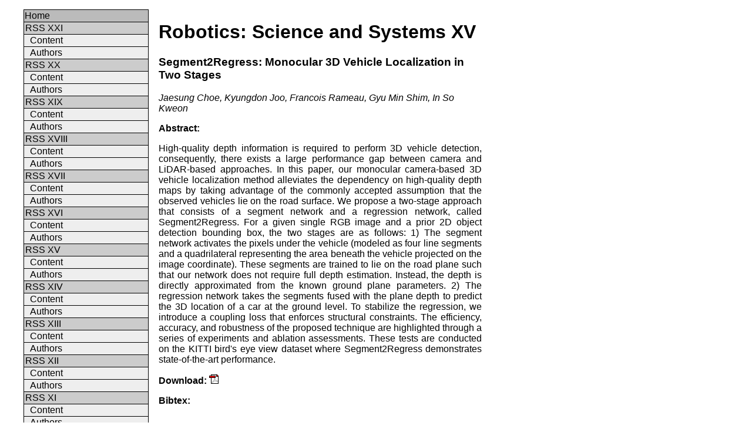

--- FILE ---
content_type: text/html
request_url: https://www.roboticsproceedings.org/rss15/p16.html
body_size: 1810
content:
<html> 
<meta http-equiv="Content-Type" content="text/html; charset=UTF-8" />  
<head>  
<meta name="citation_title" content="Segment2Regress: Monocular 3D Vehicle Localization in Two Stages" />  
<meta name="citation_author" content="Jaesung Choe" />  
<meta name="citation_author" content="Kyungdon Joo" />  
<meta name="citation_author" content="Francois Rameau" />  
<meta name="citation_author" content="Gyu Min Shim" />  
<meta name="citation_author" content="In So Kweon" />  
<meta name="citation_publication_date" content="2019/06/22" />  
<meta name="citation_conference_title" content="Robotics: Science and Systems XV" />  
<meta name="citation_isbn" content="978-0-9923747-5-4" />  
<meta name="citation_volume" content="15" />  
<meta name="citation_pdf_url" content="p16.pdf" />  
<title>Robotics: Science and Systems XV - Online Proceedings</title>  
<link type="text/css" rel="stylesheet" href="../style.css">  
<!--[if IE 5]> 
<link type="text/css" rel="stylesheet" href="../ie5.css"> 
<![endif]-->  
<!--[if IE 6]> 
<link type="text/css" rel="stylesheet" href="../ie6.css"> 
<![endif]-->  
</head>  
<body>  
<div class="menu">  
<ul>
<li class="here"><a class="menu" href="../index.html">Home</a></li>
<li class="label">RSS XXI</span></li>
<li class="menu"><a class="menu" href="../rss21/index.html">Content</a></li>
<li class="menu"><a class="menu" href="../rss21/authors.html">Authors</a></li>
<li class="label">RSS XX</span></li>
<li class="menu"><a class="menu" href="../rss20/index.html">Content</a></li>
<li class="menu"><a class="menu" href="../rss20/authors.html">Authors</a></li>
<li class="label">RSS XIX</span></li>
<li class="menu"><a class="menu" href="../rss19/index.html">Content</a></li>
<li class="menu"><a class="menu" href="../rss19/authors.html">Authors</a></li>
<li class="label">RSS XVIII</span></li>
<li class="menu"><a class="menu" href="../rss18/index.html">Content</a></li>
<li class="menu"><a class="menu" href="../rss18/authors.html">Authors</a></li>
<li class="label">RSS XVII</span></li>
<li class="menu"><a class="menu" href="../rss17/index.html">Content</a></li>
<li class="menu"><a class="menu" href="../rss17/authors.html">Authors</a></li>
<li class="label">RSS XVI</span></li>
<li class="menu"><a class="menu" href="../rss16/index.html">Content</a></li>
<li class="menu"><a class="menu" href="../rss16/authors.html">Authors</a></li>
<li class="label">RSS XV</span></li>
<li class="menu"><a class="menu" href="../rss15/index.html">Content</a></li>
<li class="menu"><a class="menu" href="../rss15/authors.html">Authors</a></li>
<li class="label">RSS XIV</span></li>
<li class="menu"><a class="menu" href="../rss14/index.html">Content</a></li>
<li class="menu"><a class="menu" href="../rss14/authors.html">Authors</a></li>
<li class="label">RSS XIII</span></li>
<li class="menu"><a class="menu" href="../rss13/index.html">Content</a></li>
<li class="menu"><a class="menu" href="../rss13/authors.html">Authors</a></li>
<li class="label">RSS XII</span></li>
<li class="menu"><a class="menu" href="../rss12/index.html">Content</a></li>
<li class="menu"><a class="menu" href="../rss12/authors.html">Authors</a></li>
<li class="label">RSS XI</span></li>
<li class="menu"><a class="menu" href="../rss11/index.html">Content</a></li>
<li class="menu"><a class="menu" href="../rss11/authors.html">Authors</a></li>
<li class="label">RSS X</span></li>
<li class="menu"><a class="menu" href="../rss10/index.html">Content</a></li>
<li class="menu"><a class="menu" href="../rss10/authors.html">Authors</a></li>
<li class="label">RSS IX</span></li>
<li class="menu"><a class="menu" href="../rss09/index.html">Content</a></li>
<li class="menu"><a class="menu" href="../rss09/authors.html">Authors</a></li>
<li class="label">RSS VIII</span></li>
<li class="menu"><a class="menu" href="../rss08/index.html">Content</a></li>
<li class="menu"><a class="menu" href="../rss08/authors.html">Authors</a></li>
<li class="label">RSS VII</span></li>
<li class="menu"><a class="menu" href="../rss07/index.html">Content</a></li>
<li class="menu"><a class="menu" href="../rss07/authors.html">Authors</a></li>
<li class="label">RSS VI</span></li>
<li class="menu"><a class="menu" href="../rss06/index.html">Content</a></li>
<li class="menu"><a class="menu" href="../rss06/authors.html">Authors</a></li>
<li class="label">RSS V</span></li>
<li class="menu"><a class="menu" href="../rss05/index.html">Content</a></li>
<li class="menu"><a class="menu" href="../rss05/authors.html">Authors</a></li>
<li class="label">RSS IV</span></li>
<li class="menu"><a class="menu" href="../rss04/index.html">Content</a></li>
<li class="menu"><a class="menu" href="../rss04/authors.html">Authors</a></li>
<li class="label">RSS III</span></li>
<li class="menu"><a class="menu" href="../rss03/index.html">Content</a></li>
<li class="menu"><a class="menu" href="../rss03/authors.html">Authors</a></li>
<li class="label">RSS II</span></li>
<li class="menu"><a class="menu" href="../rss02/index.html">Content</a></li>
<li class="menu"><a class="menu" href="../rss02/authors.html">Authors</a></li>
<li class="label">RSS I</span></li>
<li class="menu"><a class="menu" href="../rss01/index.html">Content</a></li>
<li class="menu"><a class="menu" href="../rss01/authors.html">Authors</a></li>
<li class="label">Ethics and Malpractice</span></li>
<li class="menu"><a class="menu" href="../statement.html">Statement</a></li>
<li class="label">Contact</span></li>
<li class="last"><a class="menu" href="../contact.html">Webmaster</a></li>
<li class="no-style"><center><img border="0" src="../robot-small.jpg"></center>
<br><br><br>
<center>We are using google analytics for statistics!</center>
</ul>
</div>  
<div class="content">  
  
<h1>Robotics: Science and Systems XV</h1>  
<h3>Segment2Regress: Monocular 3D Vehicle Localization in Two Stages</h3> 
<i>Jaesung Choe, Kyungdon Joo, Francois Rameau, Gyu Min Shim, In So Kweon</i><br>  
<p>  
<b>Abstract:</b>  
</p><p style="text-align: justify;">  
High-quality depth information is required to perform 3D vehicle detection, consequently, there exists a large performance gap between camera and LiDAR-based approaches. In this paper, our monocular camera-based 3D vehicle localization method alleviates the dependency on high-quality depth maps by taking advantage of the commonly accepted assumption that the observed vehicles lie on the road surface. We propose a two-stage approach that consists of a segment network and a regression network, called Segment2Regress. For a given single RGB image and a prior 2D object detection bounding box, the two stages are as follows: 1) The segment network activates the pixels under the vehicle (modeled as four line segments and a quadrilateral representing the area beneath the vehicle projected on the image coordinate). These segments are trained to lie on the road plane such that our network does not require full depth estimation. Instead, the depth is directly approximated from the known ground plane parameters. 2) The regression network takes the segments fused with the plane depth to predict the 3D location of a car at the ground level. To stabilize the regression, we introduce a coupling loss that enforces structural constraints. The efficiency, accuracy, and robustness of the proposed technique are highlighted through a series of experiments and ablation assessments. These tests are conducted on the KITTI bird's eye view dataset where Segment2Regress demonstrates state-of-the-art performance.
</p>  
<p>  
<b>Download:</b> <a href="p16.pdf" target="_blank" onclick="_gaq.push(['_trackEvent','rss15/p16.pdf','PDF',this.href]);"><img src="../icon-pdf.png" border=0></a> 
</p>  
<p>  
<b>Bibtex:</b>  
<pre>  
@INPROCEEDINGS{Kweon-RSS-19, 
    AUTHOR    = {Jaesung Choe AND Kyungdon Joo AND Francois Rameau AND Gyu Min Shim AND In So Kweon}, 
    TITLE     = {Segment2Regress: Monocular 3D Vehicle Localization in Two Stages}, 
    BOOKTITLE = {Proceedings of Robotics: Science and Systems}, 
    YEAR      = {2019}, 
    ADDRESS   = {FreiburgimBreisgau, Germany}, 
    MONTH     = {June}, 
    DOI       = {10.15607/RSS.2019.XV.016} 
} 
  
</pre>  
</p>  
  
</div>  
<div class="analyt"> 
<script type="text/javascript">

  var _gaq = _gaq || [];
  _gaq.push(['_setAccount', 'UA-24631810-1']);
  _gaq.push(['_trackPageview']);

  (function() {
    var ga = document.createElement('script'); ga.type = 'text/javascript'; ga.async = true;
    ga.src = ('https:' == document.location.protocol ? 'https://ssl' : 'http://www') + '.google-analytics.com/ga.js';
    var s = document.getElementsByTagName('script')[0]; s.parentNode.insertBefore(ga, s);
  })();

</script>
</div> 
</body>  
</html> 
